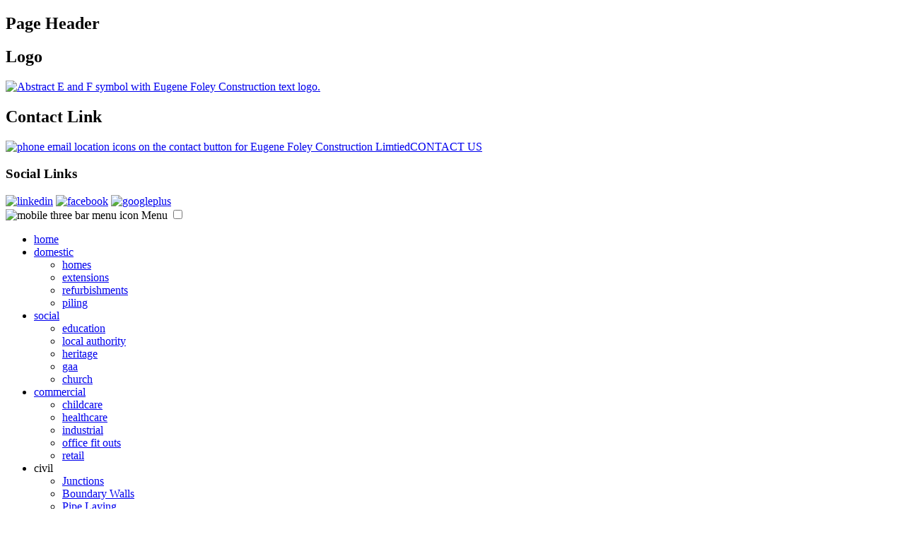

--- FILE ---
content_type: text/html
request_url: https://efconst.ie/pipelaying.htm
body_size: 2609
content:
<!DOCTYPE html><html lang="en-IE"><head><title> Pipelaying services available from Eugene Foley Construction Limited.</title><meta name="description" content="Duct or Pipelaying services for electrical, communication cabling, refrigeration pipes from Eugene Foley Construction Limited." /><meta name="keywords" content="efconst, eugene foley construction, builder, civil, building, contractor, specialist works, property, retail, industrial, fire upgrades, homes, residential, healthcare, childcare, junctions, pipe laying, maintenance, construction, Engineering, Contracting, kilkenny, dublin, ireland," /><meta name="web_author" content="BCR Ireland" /><meta name="date" content="2018-02-21"/><meta name="revisit-after" content="60 days" /><meta name="format" content="text/css"/><meta name="language" content="en"/><meta name="viewport" content="width=device-width, initial-scale=1" /><link href="https://fonts.googleapis.com/css?family=Roboto:500" rel="stylesheet" /><link rel="stylesheet" media="screen and (min-width: 200px) and (max-width: 919px)" href="https://static.efconst.ie/grid/stylemobile.css" /><link rel="stylesheet" media="screen and (min-width: 920px) " href="https://static.efconst.ie/grid/styledesktop.css" /><link rel="shortcut icon" href="favicon.ico" type="image/x-icon" /> <script async type="text/javascript" src="https://static.efconst.ie/grid/cookieconsent.js"></script> </head><body class="bg1"><header class="bg3" > <article class="wrap2"><h2 class="hdisplay">Page Header</h2> <section id="logo" class="wrap3" ><h2 class="hdisplay">Logo</h2> <a href="index.htm"><img class="logo" alt="Abstract E and F symbol with Eugene Foley Construction text logo." src="https://static.efconst.ie/img/efconst-logo.png" /></a> </section><section id="contact" class="wrap3" ><h2 class="hdisplay">Contact Link</h2> <a class="contact-button" href="contact.htm"><span><img class="contactimg" alt="phone email location icons on the contact button for Eugene Foley Construction Limtied" src="https://static.efconst.ie/img/phone-mail-location-contact-button.png" /></span><span class="contacttxt">CONTACT US</span></a> </section> <section id="social"><h3 class="hdisplay">Social Links</h3> <span ><a target="_blank" href="https://www.linkedin.com/company/10012511"><img alt="linkedin" class="socialimg" src="https://static.efconst.ie/img/linkedin-icon.png" /></a></span> <span ><a target="_blank" href="https://www.facebook.com/efconst"><img alt="facebook" class="socialimg" src="https://static.efconst.ie/img/facebook-icon.png" /></a></span> <span ><a target="_blank" href="https://plus.google.com/118360694582903454006/about"><img alt="googleplus" class="socialimg" src="https://static.efconst.ie/img/googleplus-icon.png" /></a></span> </section> </article> <nav ><label for="show-menu" class="show-menu"><img alt="mobile three bar menu icon" src="https://static.efconst.ie/img/menu-bars.png" /> Menu</label> <input type="checkbox" id="show-menu" value="button"/><ul id="menu"><li ><a href="index.htm"><span >home</span></a></li><li ><a href="#"><span >domestic</span></a><ul class="hidden"><li ><a href="homes.htm"><span >homes</span></a></li><li ><a href="extensions.htm"><span >extensions</span></a></li><li ><a href="refurbishments.htm"><span >refurbishments</span></a></li><li ><a href="piling.htm"><span >piling</span></a></li></ul></li><li ><a href="#"><span >social</span></a><ul class="hidden"><li ><a href="education.htm"><span >education</span></a></li><li ><a href="localauthority.htm"><span >local authority</span></a></li><li ><a href="heritage.htm"><span >heritage</span></a></li><li ><a href="gaa.htm"><span >gaa</span></a></li><li ><a href="church.htm"><span >church</span></a></li></ul></li><li ><a href="#"><span >commercial</span></a><ul class="hidden"><li ><a href="childcare.htm"><span >childcare</span></a></li><li ><a href="healthcare.htm"><span >healthcare</span></a></li><li ><a href="industrial.htm"><span >industrial</span></a></li><li ><a href="officefitouts.htm"><span >office fit outs</span></a></li><li ><a href="retail.htm"><span >retail</span></a></li></ul></li><li ><a ><span >civil</span></a><ul class="hidden"><li ><a href="junctions.htm"><span >Junctions</span></a></li><li ><a href="boundarywalls.htm"><span >Boundary Walls</span></a></li><li ><a href="pipelaying.htm"><span >Pipe Laying</span></a></li></ul></li><li ><a href="#"><span >Quality</span></a><ul class="hidden"><li ><a href="quality.htm"><span >Quality</span></a></li><li ><a href="safety.htm"><span >Safety</span></a></li><li ><a href="clients.htm"><span >Our Clients</span></a></li><li ><a href="about.htm"><span >About Us</span></a></li></ul></li></ul> </nav> </header><article class="wrap2"> <section id="pipeductcontent1"> <span class="pipeducttxtis1"> <img class="pipeductimg2" alt="Extensive set of ducting pipes being laid beside a boundary wall of a commercial premises on a busy road by the team at Eugene Foley Construction Limited." src="https://static.efconst.ie/img/pipelayingimg1.jpg" /><br /> <span class="pipeducttxtis2">Extensive duct laying at a commercial premises.</span> </span> <span class="pipeducttxtheader">Pipe & Duct Laying Services</span> <span class="pipeducttxt1"> Our wide ranging client list has seen us develop an extensive pipe and duct laying service that has helped our clients see cost and time savings on their projects. <br /><br /> Whether you are a business, council, school or health board and require service ducts or piping installed in an existing or new build the team at Eugene Foley Construction will be able to offer a reliable, experienced and cost efficient service.<br /><br /> Our duct and pipe laying service includes traffic management for pedestrians and vehicles (where required) along with excavation, debris removal, duct/pipe laying, services pulled (electrical, communication, water, refrigeration) and also reinstatement of footpaths, roads, pre finished surfaces and grass verges.</span> <span class="pipeducttxtis2"> <span class="pipeducttxtis2"><img class="pipeductimg1" alt="Working indoors, laying pipes in a busy confined space by Eugene Foley Construction Limited" src="https://static.efconst.ie/img/pipelayingimg2.jpg" /><br /> <span class="pipeducttxtis2">Working indoors, laying pipes in a busy confined space.</span> </span> <span class="pipeducttxtis2"><img class="pipeductimg3" alt="New draw/access pit in the process of being fitted, showing a 90 degree junction, by Eugene Foley Construction Limited." src="https://static.efconst.ie/img/pipelayingimg3.jpg" /><br /> <span class="pipeducttxtis2">New draw/access pit in the process of being fitted, showing a 90 degree junction.</span> </span> </span> <span class="pipeducttxt3">Our duct and pipe laying services are available throughout Ireland. We have completed major projects for council's and businesses in Kilkenny, Carlow and Dublin in the recent past. <br /><br />If you would like to discuss an upcoming project and to arrange for an estimate you can get in touch using our contact page or at the number shown below.</span> </section> </article> <footer class="bg5 footermargin2"> <article class="wrap2"><h2 class="hdisplay">Website Footer</h2> <section class="footercolumn"><h2>Telephone:</h2><a href="tel:+353868224789"><span >+353 (0)86 822 47 89</span></a></section> <section class="footercolumn"><h2>E-mail:</h2><span><a href="mailto:info@efconst.ie">info@efconst.ie</a></span></section> <section class="footercolumn"><h2>Follow Us:</h2><span> <span ><link itemprop="url" href="https://www.efconst.ie" /><a target="_blank" href="https://www.linkedin.com/company/10012511"><img alt="linkedin" class="socialimg" src="https://static.efconst.ie/img/linkedin-icon.png" /></a></span> <span ><link itemprop="url" href="https://www.efconst.ie" /><a target="_blank" href="https://www.facebook.com/efconst"><img alt="facebook" class="socialimg" src="https://static.efconst.ie/img/facebook-icon.png" /></a></span> <span ><link itemprop="url" href="https://www.efconst.ie" /><a target="_blank" href="https://plus.google.com/118360694582903454006/about"><img alt="googleplus" class="socialimg" src="https://static.efconst.ie/img/googleplus-icon.png" /></a></span> </span> </section> <section class="footercolumn footercolumnend"><h2>Mail:</h2><span>The Old Forge, Dowrath,<br /> Ballycallan, Co. Kilkenny</span></section><br /> <section class="nav2wrap"><h2 class="hdisplay">Footer Links</h2> <span class="nav2" ><a href="index.htm">Home</a></span> <span class="nav2" ><a href="about.htm">About Us</a></span> <span class="nav2" ><a href="contact.htm">Contact Us</a></span> <span class="nav2" ><a href="tandc.htm">T&C's of Use</a></span> <span class="nav2" ><a href="sitemap.htm">Sitemap</a></span> </section><br /> <section class="footercopyright"><h2 class="hdisplay">Copyright</h2> <span class="cirilogowrap"><a href="https://www.ciri.ie/register/detail/eugene-foley-construction-ltd" target="_blank"><img class="cirilogo" alt="CIRI Membership Logo of Eugene Foley Construction Limited" src="https://static.efconst.ie/img/CIRI-Logo.png" /></a></span><br /> <span>&copy; Eugene Foley Construction Limited <script type="text/javascript">                                                                                                                                                                                                                                                                                                                                                                                                                                                                                                                                                                                                                                                                                                                                                                                                                                                                                                                                                                                                                                                                                                                                                                                                                                                                                                                                                                                                                                                                                                                                                                                                                                                                                                                                                                                                                                                                                                                                                                                                                                                                                                                                                                                                                                                                                                                                                                                                                                                                                                                                                                                                                                                                                                                                                                                                                                                                                                                                                                                                                                                                                                                                                                                                                                                                                                                                                                                                                                                                                                                                                                                                                                                                                                                                                                                                                                                                                                                                                                                                                                                                                                                                                                                                                                                                                                                                                                                                                                                                                                                                                                                                                                                                                                                                                                                                                                                                                                                                                                                                                                                                                                                                                                                                                                                                                                                                                                                                                                                                                                                                                                                                                                                                                                                                                                                                                                                                                                                                                                                                                                                                                                                                                                                                                                                                                                                                                                                                                                                                                                                                                                                                                                                                                                                                                                                                                                                                                                                                                                                                                                                                                                                                                                                                                                                                                                                                                                                                                                                                                                                                                                                                                                                                                                                                                                                                                                                                                                                                                                                                                                                                                                                                                                                                                                                                                                                                                                                                                                                                                                                                                                                                                                                                                                                                                                                                                                                                                                                                                                                                                                                                                                                                                                                                                                                                                                                                                                                                                                                          var cur = 2014; var year = new Date(); if (cur == year.getFullYear()) year = year.getFullYear(); else year = cur + ' - ' + year.getFullYear(); document.write(year);</script></span> </section> </article> </footer> <a id="back-top" href="#top">Back to top</a> <script>                                                                                                                                                                                                                                                                                                                                                                                                                                                                                                                                                                                                                                                                                                                                                                                                                                                                                                                                                                                                                                                                                                                                                                                                                                                                                                                                                                                                                                                                                                                                                                                                                                                                                                                                                                                                                                                                                                                                                                                                                                                                                                                                                                                                                                                                                                                                                                                                                                                                                                                                                                                                                                                                                                                                                                                                                                                                                                                                                                                                                                                                                                                                                                                                                                                                                                                                                                                                                                                                                                                                                                                                                                                                                                                                                                                                                                                                                                                                                                                                                                                                                                                                                                                                                                                                                                                                                                                                                                                                                                                                                                                                                                                                                                                                                                                                                                                                                                                                                                                                                                                                                                                                                                                                                                                                                                                                                                                                                                                                                                                                                                                                                                                                                                                                                                                                                                                                                                                                                                                                                                                                                                                                                                                                                                                                                                                                                                                                                                                                                                                                                                                                                                                                                                                                                                                                                                                                                                                                                                                                                                                                                                                                                                                                                                                                                                                                                                                                                                                                                                                                                                                                                                                                                                                                                                                                                                                                                                                                                                                                                                                                                                                                                                                                                                                                                                                                                                                                                                                                                                                                                                                                                                                                                                                                                                                                                                                                                                                                                                                                                                                                                                                                                                                                                                                                                                                                                                                                                                                                                                                                                                                                                                                                                                                                       (function (i, s, o, g, r, a, m) { i['GoogleAnalyticsObject'] = r; i[r] = i[r] || function () { (i[r].q = i[r].q || []).push(arguments) }, i[r].l = 1 * new Date(); a = s.createElement(o), m = s.getElementsByTagName(o)[0]; a.async = 1; a.src = g; m.parentNode.insertBefore(a, m) })(window, document, 'script', 'https://static.bcrireland.com/google/analytics.js', 'ga'); ga('create', 'UA-4584442-31', 'auto'); ga('send', 'pageview');</script> </body></html>